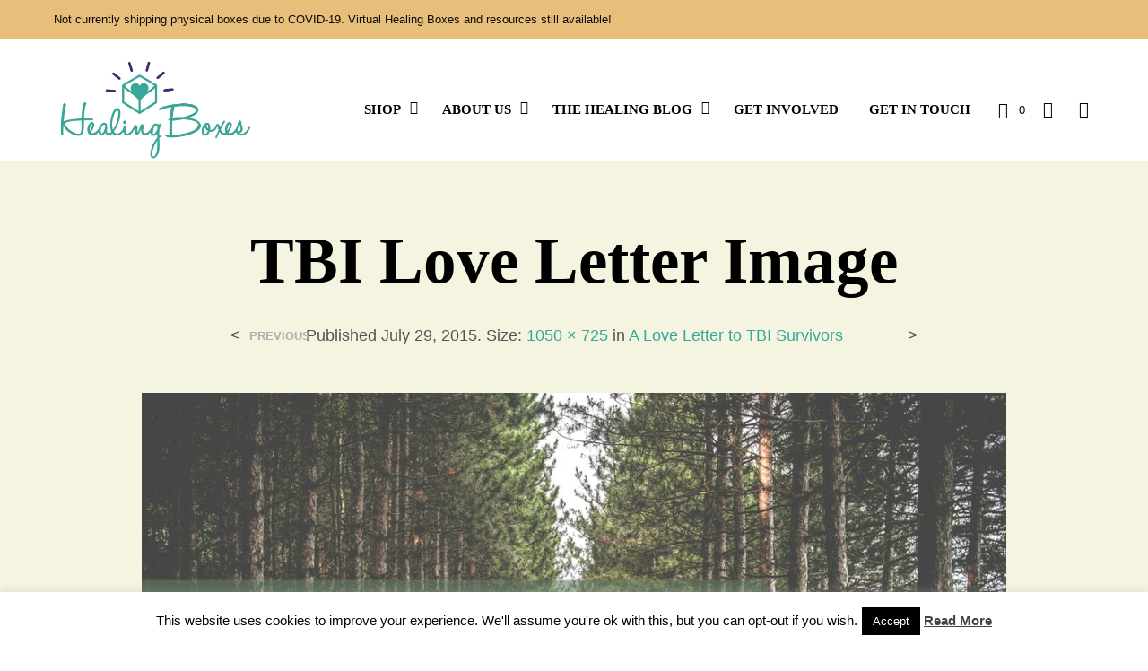

--- FILE ---
content_type: text/css
request_url: https://healing-boxes.com/wp-content/plugins/atbar/functions/atbar.css
body_size: -187
content:
#toolbar-launch {
	position: absolute;
	padding: 0;
	top: -3px;
	left: 48.5%;
	z-index: 9999;
}

#toolbar-launch img {
	padding: 0;
	opacity: 0.6;
}

#toolbar-widget {
	text-align: center;
}

#toolbar-widget a{
	position: static;
	padding: 0;
	top: 0;
	left: 0;
	text-align: center;
}

#toolbar-widget img {
	padding: 0;
	opacity: 1;
}

#toolbar-launch-shortcode img{
	padding: 0;
	opacity: 1;
}